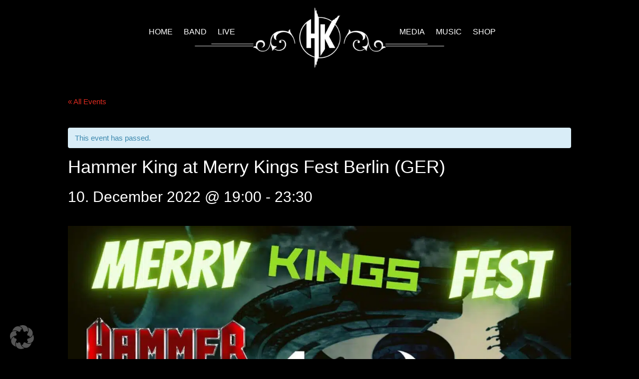

--- FILE ---
content_type: text/html; charset=UTF-8
request_url: https://hammer-king.com/event/hammer-king-berlin-ger/
body_size: 15061
content:
<!DOCTYPE html>
<html lang="en-US">
<head>
	<meta charset="UTF-8" />

<!-- This site was optimized by wpSEO (https://www.wpseo.org). -->
<title>Hammer King at Merry Kings Fest Berlin (GER) › Hammer King</title>
<meta name="description" content="*Merry Kings Fest* Wir freuen uns riesig euch zum Merry Kings Fest in die Klinke einzuladen. Freut euch auf einen PowerMetal Abend mit ..." />
<meta name="robots" content="index, follow" />
<link rel="canonical" href="https://hammer-king.com/event/hammer-king-berlin-ger/" />

<meta http-equiv="X-UA-Compatible" content="IE=edge">
	<link rel="pingback" href="https://hammer-king.com/xmlrpc.php" />

	<script type="text/javascript">
		document.documentElement.className = 'js';
	</script>
	
	<link rel='stylesheet' id='tribe-events-views-v2-bootstrap-datepicker-styles-css' href='https://hammer-king.com/wp-content/plugins/the-events-calendar/vendor/bootstrap-datepicker/css/bootstrap-datepicker.standalone.min.css?ver=6.11.2' type='text/css' media='all' />
<link rel='stylesheet' id='tec-variables-skeleton-css' href='https://hammer-king.com/wp-content/plugins/the-events-calendar/common/src/resources/css/variables-skeleton.min.css?ver=6.5.5' type='text/css' media='all' />
<link rel='stylesheet' id='tribe-common-skeleton-style-css' href='https://hammer-king.com/wp-content/plugins/the-events-calendar/common/src/resources/css/common-skeleton.min.css?ver=6.5.5' type='text/css' media='all' />
<link rel='stylesheet' id='tribe-tooltipster-css-css' href='https://hammer-king.com/wp-content/plugins/the-events-calendar/common/vendor/tooltipster/tooltipster.bundle.min.css?ver=6.5.5' type='text/css' media='all' />
<link rel='stylesheet' id='tribe-events-views-v2-skeleton-css' href='https://hammer-king.com/wp-content/plugins/the-events-calendar/src/resources/css/views-skeleton.min.css?ver=6.11.2' type='text/css' media='all' />

<script type="text/javascript">
			let jqueryParams=[],jQuery=function(r){return jqueryParams=[...jqueryParams,r],jQuery},$=function(r){return jqueryParams=[...jqueryParams,r],$};window.jQuery=jQuery,window.$=jQuery;let customHeadScripts=!1;jQuery.fn=jQuery.prototype={},$.fn=jQuery.prototype={},jQuery.noConflict=function(r){if(window.jQuery)return jQuery=window.jQuery,$=window.jQuery,customHeadScripts=!0,jQuery.noConflict},jQuery.ready=function(r){jqueryParams=[...jqueryParams,r]},$.ready=function(r){jqueryParams=[...jqueryParams,r]},jQuery.load=function(r){jqueryParams=[...jqueryParams,r]},$.load=function(r){jqueryParams=[...jqueryParams,r]},jQuery.fn.ready=function(r){jqueryParams=[...jqueryParams,r]},$.fn.ready=function(r){jqueryParams=[...jqueryParams,r]};</script>

<link rel="alternate" type="application/rss+xml" title="Hammer King &raquo; Feed" href="https://hammer-king.com/feed/" />
<link rel="alternate" type="application/rss+xml" title="Hammer King &raquo; Comments Feed" href="https://hammer-king.com/comments/feed/" />
<link rel="alternate" type="text/calendar" title="Hammer King &raquo; iCal Feed" href="https://hammer-king.com/events/?ical=1" />
<meta content="Divi v.4.27.4" name="generator"/><link rel='stylesheet' id='tribe-events-v2-single-skeleton-css' href='https://hammer-king.com/wp-content/plugins/the-events-calendar/src/resources/css/tribe-events-single-skeleton.min.css?ver=6.11.2' type='text/css' media='all' />
<link rel='stylesheet' id='wp-block-library-css' href='https://hammer-king.com/wp-includes/css/dist/block-library/style.min.css?ver=6.7.4' type='text/css' media='all' />
<style id='wp-block-library-theme-inline-css' type='text/css'>
.wp-block-audio :where(figcaption){color:#555;font-size:13px;text-align:center}.is-dark-theme .wp-block-audio :where(figcaption){color:#ffffffa6}.wp-block-audio{margin:0 0 1em}.wp-block-code{border:1px solid #ccc;border-radius:4px;font-family:Menlo,Consolas,monaco,monospace;padding:.8em 1em}.wp-block-embed :where(figcaption){color:#555;font-size:13px;text-align:center}.is-dark-theme .wp-block-embed :where(figcaption){color:#ffffffa6}.wp-block-embed{margin:0 0 1em}.blocks-gallery-caption{color:#555;font-size:13px;text-align:center}.is-dark-theme .blocks-gallery-caption{color:#ffffffa6}:root :where(.wp-block-image figcaption){color:#555;font-size:13px;text-align:center}.is-dark-theme :root :where(.wp-block-image figcaption){color:#ffffffa6}.wp-block-image{margin:0 0 1em}.wp-block-pullquote{border-bottom:4px solid;border-top:4px solid;color:currentColor;margin-bottom:1.75em}.wp-block-pullquote cite,.wp-block-pullquote footer,.wp-block-pullquote__citation{color:currentColor;font-size:.8125em;font-style:normal;text-transform:uppercase}.wp-block-quote{border-left:.25em solid;margin:0 0 1.75em;padding-left:1em}.wp-block-quote cite,.wp-block-quote footer{color:currentColor;font-size:.8125em;font-style:normal;position:relative}.wp-block-quote:where(.has-text-align-right){border-left:none;border-right:.25em solid;padding-left:0;padding-right:1em}.wp-block-quote:where(.has-text-align-center){border:none;padding-left:0}.wp-block-quote.is-large,.wp-block-quote.is-style-large,.wp-block-quote:where(.is-style-plain){border:none}.wp-block-search .wp-block-search__label{font-weight:700}.wp-block-search__button{border:1px solid #ccc;padding:.375em .625em}:where(.wp-block-group.has-background){padding:1.25em 2.375em}.wp-block-separator.has-css-opacity{opacity:.4}.wp-block-separator{border:none;border-bottom:2px solid;margin-left:auto;margin-right:auto}.wp-block-separator.has-alpha-channel-opacity{opacity:1}.wp-block-separator:not(.is-style-wide):not(.is-style-dots){width:100px}.wp-block-separator.has-background:not(.is-style-dots){border-bottom:none;height:1px}.wp-block-separator.has-background:not(.is-style-wide):not(.is-style-dots){height:2px}.wp-block-table{margin:0 0 1em}.wp-block-table td,.wp-block-table th{word-break:normal}.wp-block-table :where(figcaption){color:#555;font-size:13px;text-align:center}.is-dark-theme .wp-block-table :where(figcaption){color:#ffffffa6}.wp-block-video :where(figcaption){color:#555;font-size:13px;text-align:center}.is-dark-theme .wp-block-video :where(figcaption){color:#ffffffa6}.wp-block-video{margin:0 0 1em}:root :where(.wp-block-template-part.has-background){margin-bottom:0;margin-top:0;padding:1.25em 2.375em}
</style>
<style id='global-styles-inline-css' type='text/css'>
:root{--wp--preset--aspect-ratio--square: 1;--wp--preset--aspect-ratio--4-3: 4/3;--wp--preset--aspect-ratio--3-4: 3/4;--wp--preset--aspect-ratio--3-2: 3/2;--wp--preset--aspect-ratio--2-3: 2/3;--wp--preset--aspect-ratio--16-9: 16/9;--wp--preset--aspect-ratio--9-16: 9/16;--wp--preset--color--black: #000000;--wp--preset--color--cyan-bluish-gray: #abb8c3;--wp--preset--color--white: #ffffff;--wp--preset--color--pale-pink: #f78da7;--wp--preset--color--vivid-red: #cf2e2e;--wp--preset--color--luminous-vivid-orange: #ff6900;--wp--preset--color--luminous-vivid-amber: #fcb900;--wp--preset--color--light-green-cyan: #7bdcb5;--wp--preset--color--vivid-green-cyan: #00d084;--wp--preset--color--pale-cyan-blue: #8ed1fc;--wp--preset--color--vivid-cyan-blue: #0693e3;--wp--preset--color--vivid-purple: #9b51e0;--wp--preset--gradient--vivid-cyan-blue-to-vivid-purple: linear-gradient(135deg,rgba(6,147,227,1) 0%,rgb(155,81,224) 100%);--wp--preset--gradient--light-green-cyan-to-vivid-green-cyan: linear-gradient(135deg,rgb(122,220,180) 0%,rgb(0,208,130) 100%);--wp--preset--gradient--luminous-vivid-amber-to-luminous-vivid-orange: linear-gradient(135deg,rgba(252,185,0,1) 0%,rgba(255,105,0,1) 100%);--wp--preset--gradient--luminous-vivid-orange-to-vivid-red: linear-gradient(135deg,rgba(255,105,0,1) 0%,rgb(207,46,46) 100%);--wp--preset--gradient--very-light-gray-to-cyan-bluish-gray: linear-gradient(135deg,rgb(238,238,238) 0%,rgb(169,184,195) 100%);--wp--preset--gradient--cool-to-warm-spectrum: linear-gradient(135deg,rgb(74,234,220) 0%,rgb(151,120,209) 20%,rgb(207,42,186) 40%,rgb(238,44,130) 60%,rgb(251,105,98) 80%,rgb(254,248,76) 100%);--wp--preset--gradient--blush-light-purple: linear-gradient(135deg,rgb(255,206,236) 0%,rgb(152,150,240) 100%);--wp--preset--gradient--blush-bordeaux: linear-gradient(135deg,rgb(254,205,165) 0%,rgb(254,45,45) 50%,rgb(107,0,62) 100%);--wp--preset--gradient--luminous-dusk: linear-gradient(135deg,rgb(255,203,112) 0%,rgb(199,81,192) 50%,rgb(65,88,208) 100%);--wp--preset--gradient--pale-ocean: linear-gradient(135deg,rgb(255,245,203) 0%,rgb(182,227,212) 50%,rgb(51,167,181) 100%);--wp--preset--gradient--electric-grass: linear-gradient(135deg,rgb(202,248,128) 0%,rgb(113,206,126) 100%);--wp--preset--gradient--midnight: linear-gradient(135deg,rgb(2,3,129) 0%,rgb(40,116,252) 100%);--wp--preset--font-size--small: 13px;--wp--preset--font-size--medium: 20px;--wp--preset--font-size--large: 36px;--wp--preset--font-size--x-large: 42px;--wp--preset--spacing--20: 0.44rem;--wp--preset--spacing--30: 0.67rem;--wp--preset--spacing--40: 1rem;--wp--preset--spacing--50: 1.5rem;--wp--preset--spacing--60: 2.25rem;--wp--preset--spacing--70: 3.38rem;--wp--preset--spacing--80: 5.06rem;--wp--preset--shadow--natural: 6px 6px 9px rgba(0, 0, 0, 0.2);--wp--preset--shadow--deep: 12px 12px 50px rgba(0, 0, 0, 0.4);--wp--preset--shadow--sharp: 6px 6px 0px rgba(0, 0, 0, 0.2);--wp--preset--shadow--outlined: 6px 6px 0px -3px rgba(255, 255, 255, 1), 6px 6px rgba(0, 0, 0, 1);--wp--preset--shadow--crisp: 6px 6px 0px rgba(0, 0, 0, 1);}:root { --wp--style--global--content-size: 823px;--wp--style--global--wide-size: 1080px; }:where(body) { margin: 0; }.wp-site-blocks > .alignleft { float: left; margin-right: 2em; }.wp-site-blocks > .alignright { float: right; margin-left: 2em; }.wp-site-blocks > .aligncenter { justify-content: center; margin-left: auto; margin-right: auto; }:where(.is-layout-flex){gap: 0.5em;}:where(.is-layout-grid){gap: 0.5em;}.is-layout-flow > .alignleft{float: left;margin-inline-start: 0;margin-inline-end: 2em;}.is-layout-flow > .alignright{float: right;margin-inline-start: 2em;margin-inline-end: 0;}.is-layout-flow > .aligncenter{margin-left: auto !important;margin-right: auto !important;}.is-layout-constrained > .alignleft{float: left;margin-inline-start: 0;margin-inline-end: 2em;}.is-layout-constrained > .alignright{float: right;margin-inline-start: 2em;margin-inline-end: 0;}.is-layout-constrained > .aligncenter{margin-left: auto !important;margin-right: auto !important;}.is-layout-constrained > :where(:not(.alignleft):not(.alignright):not(.alignfull)){max-width: var(--wp--style--global--content-size);margin-left: auto !important;margin-right: auto !important;}.is-layout-constrained > .alignwide{max-width: var(--wp--style--global--wide-size);}body .is-layout-flex{display: flex;}.is-layout-flex{flex-wrap: wrap;align-items: center;}.is-layout-flex > :is(*, div){margin: 0;}body .is-layout-grid{display: grid;}.is-layout-grid > :is(*, div){margin: 0;}body{padding-top: 0px;padding-right: 0px;padding-bottom: 0px;padding-left: 0px;}:root :where(.wp-element-button, .wp-block-button__link){background-color: #32373c;border-width: 0;color: #fff;font-family: inherit;font-size: inherit;line-height: inherit;padding: calc(0.667em + 2px) calc(1.333em + 2px);text-decoration: none;}.has-black-color{color: var(--wp--preset--color--black) !important;}.has-cyan-bluish-gray-color{color: var(--wp--preset--color--cyan-bluish-gray) !important;}.has-white-color{color: var(--wp--preset--color--white) !important;}.has-pale-pink-color{color: var(--wp--preset--color--pale-pink) !important;}.has-vivid-red-color{color: var(--wp--preset--color--vivid-red) !important;}.has-luminous-vivid-orange-color{color: var(--wp--preset--color--luminous-vivid-orange) !important;}.has-luminous-vivid-amber-color{color: var(--wp--preset--color--luminous-vivid-amber) !important;}.has-light-green-cyan-color{color: var(--wp--preset--color--light-green-cyan) !important;}.has-vivid-green-cyan-color{color: var(--wp--preset--color--vivid-green-cyan) !important;}.has-pale-cyan-blue-color{color: var(--wp--preset--color--pale-cyan-blue) !important;}.has-vivid-cyan-blue-color{color: var(--wp--preset--color--vivid-cyan-blue) !important;}.has-vivid-purple-color{color: var(--wp--preset--color--vivid-purple) !important;}.has-black-background-color{background-color: var(--wp--preset--color--black) !important;}.has-cyan-bluish-gray-background-color{background-color: var(--wp--preset--color--cyan-bluish-gray) !important;}.has-white-background-color{background-color: var(--wp--preset--color--white) !important;}.has-pale-pink-background-color{background-color: var(--wp--preset--color--pale-pink) !important;}.has-vivid-red-background-color{background-color: var(--wp--preset--color--vivid-red) !important;}.has-luminous-vivid-orange-background-color{background-color: var(--wp--preset--color--luminous-vivid-orange) !important;}.has-luminous-vivid-amber-background-color{background-color: var(--wp--preset--color--luminous-vivid-amber) !important;}.has-light-green-cyan-background-color{background-color: var(--wp--preset--color--light-green-cyan) !important;}.has-vivid-green-cyan-background-color{background-color: var(--wp--preset--color--vivid-green-cyan) !important;}.has-pale-cyan-blue-background-color{background-color: var(--wp--preset--color--pale-cyan-blue) !important;}.has-vivid-cyan-blue-background-color{background-color: var(--wp--preset--color--vivid-cyan-blue) !important;}.has-vivid-purple-background-color{background-color: var(--wp--preset--color--vivid-purple) !important;}.has-black-border-color{border-color: var(--wp--preset--color--black) !important;}.has-cyan-bluish-gray-border-color{border-color: var(--wp--preset--color--cyan-bluish-gray) !important;}.has-white-border-color{border-color: var(--wp--preset--color--white) !important;}.has-pale-pink-border-color{border-color: var(--wp--preset--color--pale-pink) !important;}.has-vivid-red-border-color{border-color: var(--wp--preset--color--vivid-red) !important;}.has-luminous-vivid-orange-border-color{border-color: var(--wp--preset--color--luminous-vivid-orange) !important;}.has-luminous-vivid-amber-border-color{border-color: var(--wp--preset--color--luminous-vivid-amber) !important;}.has-light-green-cyan-border-color{border-color: var(--wp--preset--color--light-green-cyan) !important;}.has-vivid-green-cyan-border-color{border-color: var(--wp--preset--color--vivid-green-cyan) !important;}.has-pale-cyan-blue-border-color{border-color: var(--wp--preset--color--pale-cyan-blue) !important;}.has-vivid-cyan-blue-border-color{border-color: var(--wp--preset--color--vivid-cyan-blue) !important;}.has-vivid-purple-border-color{border-color: var(--wp--preset--color--vivid-purple) !important;}.has-vivid-cyan-blue-to-vivid-purple-gradient-background{background: var(--wp--preset--gradient--vivid-cyan-blue-to-vivid-purple) !important;}.has-light-green-cyan-to-vivid-green-cyan-gradient-background{background: var(--wp--preset--gradient--light-green-cyan-to-vivid-green-cyan) !important;}.has-luminous-vivid-amber-to-luminous-vivid-orange-gradient-background{background: var(--wp--preset--gradient--luminous-vivid-amber-to-luminous-vivid-orange) !important;}.has-luminous-vivid-orange-to-vivid-red-gradient-background{background: var(--wp--preset--gradient--luminous-vivid-orange-to-vivid-red) !important;}.has-very-light-gray-to-cyan-bluish-gray-gradient-background{background: var(--wp--preset--gradient--very-light-gray-to-cyan-bluish-gray) !important;}.has-cool-to-warm-spectrum-gradient-background{background: var(--wp--preset--gradient--cool-to-warm-spectrum) !important;}.has-blush-light-purple-gradient-background{background: var(--wp--preset--gradient--blush-light-purple) !important;}.has-blush-bordeaux-gradient-background{background: var(--wp--preset--gradient--blush-bordeaux) !important;}.has-luminous-dusk-gradient-background{background: var(--wp--preset--gradient--luminous-dusk) !important;}.has-pale-ocean-gradient-background{background: var(--wp--preset--gradient--pale-ocean) !important;}.has-electric-grass-gradient-background{background: var(--wp--preset--gradient--electric-grass) !important;}.has-midnight-gradient-background{background: var(--wp--preset--gradient--midnight) !important;}.has-small-font-size{font-size: var(--wp--preset--font-size--small) !important;}.has-medium-font-size{font-size: var(--wp--preset--font-size--medium) !important;}.has-large-font-size{font-size: var(--wp--preset--font-size--large) !important;}.has-x-large-font-size{font-size: var(--wp--preset--font-size--x-large) !important;}
:where(.wp-block-post-template.is-layout-flex){gap: 1.25em;}:where(.wp-block-post-template.is-layout-grid){gap: 1.25em;}
:where(.wp-block-columns.is-layout-flex){gap: 2em;}:where(.wp-block-columns.is-layout-grid){gap: 2em;}
:root :where(.wp-block-pullquote){font-size: 1.5em;line-height: 1.6;}
</style>
<style id='divi-responsive-helper-public-inline-css' type='text/css'>
.pac_drh_d_none {display: none !important;}
</style>
<link rel='stylesheet' id='et-divi-open-sans-css' href='//hammer-king.com/wp-content/uploads/omgf/et-divi-open-sans/et-divi-open-sans.css?ver=1663772728' type='text/css' media='all' />
<link rel='stylesheet' id='divi-event-calendar-module-styles-css' href='https://hammer-king.com/wp-content/plugins/divi-event-calendar-module/styles/style.min.css?ver=1.0.0' type='text/css' media='all' />
<link rel='stylesheet' id='et-builder-googlefonts-cached-css' href='//hammer-king.com/wp-content/uploads/omgf/et-builder-googlefonts-cached/et-builder-googlefonts-cached.css?ver=1663772728' type='text/css' media='all' />
<link rel='stylesheet' id='borlabs-cookie-custom-css' href='https://hammer-king.com/wp-content/cache/borlabs-cookie/1/borlabs-cookie-1-en.css?ver=3.3.7-68' type='text/css' media='all' />
<link rel='stylesheet' id='divi-style-css' href='https://hammer-king.com/wp-content/themes/Divi/style-static.min.pac-drh-2.5.4.css?ver=1738180440' type='text/css' media='all' />
<style id='divi-style-inline-css' type='text/css'>

				picture#logo {
					display: inherit;
				}
				picture#logo source, picture#logo img {
					width: auto;
					max-height: 54%;
					vertical-align: middle;
				}
				@media (min-width: 981px) {
					.et_vertical_nav #main-header picture#logo source,
					.et_vertical_nav #main-header picture#logo img {
						margin-bottom: 28px;
					}
				}
			
</style>
<script data-no-optimize="1" data-no-minify="1" data-cfasync="false" nowprocket type="text/javascript" src="https://hammer-king.com/wp-content/cache/borlabs-cookie/1/borlabs-cookie-config-en.json.js?ver=3.3.7-69" id="borlabs-cookie-config-js"></script>
<link rel="https://api.w.org/" href="https://hammer-king.com/wp-json/" /><link rel="alternate" title="JSON" type="application/json" href="https://hammer-king.com/wp-json/wp/v2/tribe_events/419" /><link rel="EditURI" type="application/rsd+xml" title="RSD" href="https://hammer-king.com/xmlrpc.php?rsd" />
<meta name="generator" content="WordPress 6.7.4" />
<link rel='shortlink' href='https://hammer-king.com/?p=419' />
<link rel="alternate" title="oEmbed (JSON)" type="application/json+oembed" href="https://hammer-king.com/wp-json/oembed/1.0/embed?url=https%3A%2F%2Fhammer-king.com%2Fevent%2Fhammer-king-berlin-ger%2F" />
<link rel="alternate" title="oEmbed (XML)" type="text/xml+oembed" href="https://hammer-king.com/wp-json/oembed/1.0/embed?url=https%3A%2F%2Fhammer-king.com%2Fevent%2Fhammer-king-berlin-ger%2F&#038;format=xml" />
<meta name="tec-api-version" content="v1"><meta name="tec-api-origin" content="https://hammer-king.com"><link rel="alternate" href="https://hammer-king.com/wp-json/tribe/events/v1/events/419" /><meta name="viewport" content="width=device-width, initial-scale=1.0, maximum-scale=1.0, user-scalable=0" />
<meta name="theme-color" content="#ffffff" />
<style type="text/css" id="custom-background-css">
body.custom-background { background-color: #000000; }
</style>
	<script type="application/ld+json">
[{"@context":"http://schema.org","@type":"Event","name":"Hammer King at Merry Kings Fest Berlin (GER)","description":"&lt;p&gt;*Merry Kings Fest* Wir freuen uns riesig euch zum Merry Kings Fest in die Klinke einzuladen. Freut euch auf einen PowerMetal Abend mit Hammer King AstroKing und Death Plan Hammer [&hellip;]&lt;/p&gt;\\n","image":"https://hammer-king.com/wp-content/uploads/2022/07/image0.jpeg","url":"https://hammer-king.com/event/hammer-king-berlin-ger/","eventAttendanceMode":"https://schema.org/OfflineEventAttendanceMode","eventStatus":"https://schema.org/EventScheduled","startDate":"2022-12-10T19:00:00+01:00","endDate":"2022-12-10T23:30:00+01:00","location":{"@type":"Place","name":"Jugendkulturzentrum die Klinke","description":"","url":"","address":{"@type":"PostalAddress","streetAddress":"Bruno-Baum-Stra\u00dfe 56","addressLocality":"Berlin","addressCountry":"Germany"},"telephone":"","sameAs":""},"performer":"Organization"}]
</script><link rel="icon" href="https://hammer-king.com/wp-content/uploads/2025/01/cropped-HK-INITIAL_black_favicon-32x32.png" sizes="32x32" />
<link rel="icon" href="https://hammer-king.com/wp-content/uploads/2025/01/cropped-HK-INITIAL_black_favicon-192x192.png" sizes="192x192" />
<link rel="apple-touch-icon" href="https://hammer-king.com/wp-content/uploads/2025/01/cropped-HK-INITIAL_black_favicon-180x180.png" />
<meta name="msapplication-TileImage" content="https://hammer-king.com/wp-content/uploads/2025/01/cropped-HK-INITIAL_black_favicon-270x270.png" />
<link rel="stylesheet" id="et-divi-customizer-global-cached-inline-styles" href="https://hammer-king.com/wp-content/et-cache/global/et-divi-customizer-global.min.css?ver=1762791537" /><style id="et-critical-inline-css"></style>
<link rel="preload" as="style" id="et-core-unified-cpt-tb-667-tb-31-deferred-419-cached-inline-styles" href="https://hammer-king.com/wp-content/et-cache/419/et-core-unified-cpt-tb-667-tb-31-deferred-419.min.css?ver=1762802081" onload="this.onload=null;this.rel='stylesheet';" /><meta name="generator" content="WP Rocket 3.18.3" data-wpr-features="wpr_desktop" /></head>
<body class="tribe_events-template-default single single-tribe_events postid-419 custom-background et-tb-has-template et-tb-has-header et-tb-has-footer tribe-events-page-template tribe-no-js tribe-filter-live et_pb_button_helper_class et_cover_background et_pb_gutter et_pb_gutters3 et_right_sidebar et_divi_theme et-db events-single tribe-events-style-skeleton">
	<div data-rocket-location-hash="775329b08c0e284f257a34d6fe14bc45" id="page-container">
<div data-rocket-location-hash="551e81ab591dddf54ca9a5b9d4e36f2d" id="et-boc" class="et-boc">
			
		<header data-rocket-location-hash="e6ba0062023f23c616be51f0c64c6c37" class="et-l et-l--header">
			<div class="et_builder_inner_content et_pb_gutters3">
		<div class="et_pb_section et_pb_section_0_tb_header et_pb_sticky_module et_pb_with_background et_section_regular et_pb_section--with-menu" >
				
				
				
				
				
				
				<div class="et_pb_row et_pb_row_0_tb_header et_pb_gutters1 et_pb_row--with-menu">
				<div class="et_pb_column et_pb_column_1_2 et_pb_column_0_tb_header  et_pb_css_mix_blend_mode_passthrough et_pb_column--with-menu">
				
				
				
				
				<div class="et_pb_module et_pb_menu et_pb_menu_0_tb_header et_pb_bg_layout_light  et_pb_text_align_left et_dropdown_animation_fade et_pb_menu--without-logo et_pb_menu--style-centered">
					
					
					
					
					<div class="et_pb_menu_inner_container clearfix">
						
						<div class="et_pb_menu__wrap">
							<div class="et_pb_menu__menu">
								<nav class="et-menu-nav"><ul id="menu-main-l" class="et-menu nav"><li id="menu-item-689" class="et_pb_menu_page_id-home menu-item menu-item-type-post_type menu-item-object-page menu-item-home menu-item-689"><a href="https://hammer-king.com/">Home</a></li>
<li id="menu-item-690" class="et_pb_menu_page_id-679 menu-item menu-item-type-post_type menu-item-object-page menu-item-690"><a href="https://hammer-king.com/band/">Band</a></li>
<li id="menu-item-691" class="et_pb_menu_page_id-264 menu-item menu-item-type-post_type menu-item-object-page menu-item-691"><a href="https://hammer-king.com/live-shows/">Live</a></li>
</ul></nav>
							</div>
							
							
							<div class="et_mobile_nav_menu">
				<div class="mobile_nav closed">
					<span class="mobile_menu_bar"></span>
				</div>
			</div>
						</div>
						
					</div>
				</div>
			</div><div class="et_pb_column et_pb_column_1_2 et_pb_column_1_tb_header  et_pb_css_mix_blend_mode_passthrough et-last-child et_pb_column--with-menu">
				
				
				
				
				<div class="et_pb_module et_pb_menu et_pb_menu_1_tb_header et_pb_bg_layout_light  et_pb_text_align_left et_dropdown_animation_fade et_pb_menu--without-logo et_pb_menu--style-centered">
					
					
					
					
					<div class="et_pb_menu_inner_container clearfix">
						
						<div class="et_pb_menu__wrap">
							<div class="et_pb_menu__menu">
								<nav class="et-menu-nav"><ul id="menu-main-r" class="et-menu nav"><li id="menu-item-692" class="et_pb_menu_page_id-686 menu-item menu-item-type-post_type menu-item-object-page menu-item-692"><a href="https://hammer-king.com/media/">Media</a></li>
<li id="menu-item-693" class="et_pb_menu_page_id-683 menu-item menu-item-type-post_type menu-item-object-page menu-item-693"><a href="https://hammer-king.com/music/">Music</a></li>
<li id="menu-item-694" class="et_pb_menu_page_id-694 menu-item menu-item-type-custom menu-item-object-custom menu-item-694"><a href="https://shop.hammer-king.com">Shop</a></li>
</ul></nav>
							</div>
							
							
							<div class="et_mobile_nav_menu">
				<div class="mobile_nav closed">
					<span class="mobile_menu_bar"></span>
				</div>
			</div>
						</div>
						
					</div>
				</div>
			</div>
				
				
				
				
			</div><div class="et_pb_row et_pb_row_1_tb_header et_pb_gutters1">
				<div class="et_pb_column et_pb_column_4_4 et_pb_column_2_tb_header  et_pb_css_mix_blend_mode_passthrough et-last-child">
				
				
				
				
				<div class="et_pb_module et_pb_image et_pb_image_0_tb_header">
				
				
				
				
				<span class="et_pb_image_wrap "><picture fetchpriority="high" decoding="async" title="HK mit ornament trenner weiß" class="wp-image-654">
<source type="image/webp" srcset="https://hammer-king.com/wp-content/uploads/2024/12/HK-mit-ornament-trenner-weis.png.webp 2880w, https://hammer-king.com/wp-content/uploads/2024/12/HK-mit-ornament-trenner-weis-1280x310.png.webp 1280w, https://hammer-king.com/wp-content/uploads/2024/12/HK-mit-ornament-trenner-weis-980x237.png.webp 980w, https://hammer-king.com/wp-content/uploads/2024/12/HK-mit-ornament-trenner-weis-480x116.png.webp 480w" sizes="(min-width: 0px) and (max-width: 480px) 480px, (min-width: 481px) and (max-width: 980px) 980px, (min-width: 981px) and (max-width: 1280px) 1280px, (min-width: 1281px) 2880px, 100vw"/>
<img fetchpriority="high" decoding="async" width="2880" height="698" src="https://hammer-king.com/wp-content/uploads/2024/12/HK-mit-ornament-trenner-weis.png" alt="" srcset="https://hammer-king.com/wp-content/uploads/2024/12/HK-mit-ornament-trenner-weis.png 2880w, https://hammer-king.com/wp-content/uploads/2024/12/HK-mit-ornament-trenner-weis-1280x310.png 1280w, https://hammer-king.com/wp-content/uploads/2024/12/HK-mit-ornament-trenner-weis-980x237.png 980w, https://hammer-king.com/wp-content/uploads/2024/12/HK-mit-ornament-trenner-weis-480x116.png 480w" sizes="(min-width: 0px) and (max-width: 480px) 480px, (min-width: 481px) and (max-width: 980px) 980px, (min-width: 981px) and (max-width: 1280px) 1280px, (min-width: 1281px) 2880px, 100vw"/>
</picture>
</span>
			</div>
			</div>
				
				
				
				
			</div>
				
				
			</div><div class="et_pb_section et_pb_section_1_tb_header et_pb_with_background et_section_regular et_pb_section--with-menu" >
				
				
				
				
				
				
				<div class="et_pb_row et_pb_row_2_tb_header et_pb_gutters1 et_pb_row--with-menu">
				<div class="et_pb_column et_pb_column_4_4 et_pb_column_3_tb_header  et_pb_css_mix_blend_mode_passthrough et-last-child et_pb_column--with-menu">
				
				
				
				
				<div class="et_pb_module et_pb_menu et_pb_menu_2_tb_header et_pb_bg_layout_light  et_pb_text_align_left et_dropdown_animation_fade et_pb_menu--with-logo et_pb_menu--style-centered">
					
					
					
					
					<div class="et_pb_menu_inner_container clearfix">
						<div class="et_pb_menu__logo-wrap">
			  <div class="et_pb_menu__logo">
				<picture decoding="async" class="wp-image-654">
<source type="image/webp" srcset="https://hammer-king.com/wp-content/uploads/2024/12/HK-mit-ornament-trenner-weis.png.webp 2880w, https://hammer-king.com/wp-content/uploads/2024/12/HK-mit-ornament-trenner-weis-1280x310.png.webp 1280w, https://hammer-king.com/wp-content/uploads/2024/12/HK-mit-ornament-trenner-weis-980x237.png.webp 980w, https://hammer-king.com/wp-content/uploads/2024/12/HK-mit-ornament-trenner-weis-480x116.png.webp 480w" sizes="(min-width: 0px) and (max-width: 480px) 480px, (min-width: 481px) and (max-width: 980px) 980px, (min-width: 981px) and (max-width: 1280px) 1280px, (min-width: 1281px) 2880px, 100vw"/>
<img decoding="async" width="2880" height="698" src="https://hammer-king.com/wp-content/uploads/2024/12/HK-mit-ornament-trenner-weis.png" alt="" srcset="https://hammer-king.com/wp-content/uploads/2024/12/HK-mit-ornament-trenner-weis.png 2880w, https://hammer-king.com/wp-content/uploads/2024/12/HK-mit-ornament-trenner-weis-1280x310.png 1280w, https://hammer-king.com/wp-content/uploads/2024/12/HK-mit-ornament-trenner-weis-980x237.png 980w, https://hammer-king.com/wp-content/uploads/2024/12/HK-mit-ornament-trenner-weis-480x116.png 480w" sizes="(min-width: 0px) and (max-width: 480px) 480px, (min-width: 481px) and (max-width: 980px) 980px, (min-width: 981px) and (max-width: 1280px) 1280px, (min-width: 1281px) 2880px, 100vw"/>
</picture>

			  </div>
			</div>
						<div class="et_pb_menu__wrap">
							<div class="et_pb_menu__menu">
								<nav class="et-menu-nav"><ul id="menu-main-mobile" class="et-menu nav"><li class="et_pb_menu_page_id-home menu-item menu-item-type-post_type menu-item-object-page menu-item-home menu-item-40"><a href="https://hammer-king.com/">Home</a></li>
<li class="et_pb_menu_page_id-679 menu-item menu-item-type-post_type menu-item-object-page menu-item-890"><a href="https://hammer-king.com/band/">Band</a></li>
<li class="et_pb_menu_page_id-264 menu-item menu-item-type-post_type menu-item-object-page menu-item-891"><a href="https://hammer-king.com/live-shows/">Live</a></li>
<li class="et_pb_menu_page_id-686 menu-item menu-item-type-post_type menu-item-object-page menu-item-892"><a href="https://hammer-king.com/media/">Media</a></li>
<li class="et_pb_menu_page_id-683 menu-item menu-item-type-post_type menu-item-object-page menu-item-893"><a href="https://hammer-king.com/music/">Music</a></li>
<li class="et_pb_menu_page_id-894 menu-item menu-item-type-custom menu-item-object-custom menu-item-894"><a href="https://shop.hammer-king.com">Shop</a></li>
</ul></nav>
							</div>
							
							
							<div class="et_mobile_nav_menu">
				<div class="mobile_nav closed">
					<span class="mobile_menu_bar"></span>
				</div>
			</div>
						</div>
						
					</div>
				</div>
			</div>
				
				
				
				
			</div>
				
				
			</div>		</div>
	</header>
	<div data-rocket-location-hash="16bdc482463a7a38ce25ac0d2ace1efb" id="et-main-area">
	<section id="tribe-events-pg-template" class="tribe-events-pg-template"><div class="tribe-events-before-html"></div><span class="tribe-events-ajax-loading"><img class="tribe-events-spinner-medium" src="https://hammer-king.com/wp-content/plugins/the-events-calendar/src/resources/images/tribe-loading.gif" alt="Loading Events" /></span>
<div id="tribe-events-content" class="tribe-events-single">

	<p class="tribe-events-back">
		<a href="https://hammer-king.com/events/"> &laquo; All Events</a>
	</p>

	<!-- Notices -->
	<div class="tribe-events-notices"><ul><li>This event has passed.</li></ul></div>
	<h1 class="tribe-events-single-event-title">Hammer King at Merry Kings Fest Berlin (GER)</h1>
	<div class="tribe-events-schedule tribe-clearfix">
		<h2><span class="tribe-event-date-start">10. December 2022 @ 19:00</span> - <span class="tribe-event-time">23:30</span></h2>			</div>

	<!-- Event header -->
	<div id="tribe-events-header"  data-title="Hammer King at Merry Kings Fest Berlin (GER) | Hammer King" data-viewtitle="Hammer King at Merry Kings Fest Berlin (GER)">
		<!-- Navigation -->
		<nav class="tribe-events-nav-pagination" aria-label="Event Navigation">
			<ul class="tribe-events-sub-nav">
				<li class="tribe-events-nav-previous"><a href="https://hammer-king.com/event/t-b-a-4/"><span>&laquo;</span> Hammer King at Laser Days 2022: Hamburg (GER)</a></li>
				<li class="tribe-events-nav-next"><a href="https://hammer-king.com/event/hammer-king-live-im-lemmys/">Hammer King live im Lemmy`s &#8211; Bad Friedrichshall (GER) &#8211; Neuer Termin! <span>&raquo;</span></a></li>
			</ul>
			<!-- .tribe-events-sub-nav -->
		</nav>
	</div>
	<!-- #tribe-events-header -->

			<div id="post-419" class="post-419 tribe_events type-tribe_events status-publish has-post-thumbnail hentry">
			<!-- Event featured image, but exclude link -->
			<div class="tribe-events-event-image"><picture class="attachment-full size-full wp-post-image" decoding="async">
<source type="image/webp" srcset="https://hammer-king.com/wp-content/uploads/2022/07/image0.jpeg.webp 1440w, https://hammer-king.com/wp-content/uploads/2022/07/image0-1280x721.jpeg.webp 1280w, https://hammer-king.com/wp-content/uploads/2022/07/image0-980x552.jpeg.webp 980w, https://hammer-king.com/wp-content/uploads/2022/07/image0-480x270.jpeg.webp 480w" sizes="(min-width: 0px) and (max-width: 480px) 480px, (min-width: 481px) and (max-width: 980px) 980px, (min-width: 981px) and (max-width: 1280px) 1280px, (min-width: 1281px) 1440px, 100vw"/>
<img width="1440" height="811" src="https://hammer-king.com/wp-content/uploads/2022/07/image0.jpeg" alt="" decoding="async" srcset="https://hammer-king.com/wp-content/uploads/2022/07/image0.jpeg 1440w, https://hammer-king.com/wp-content/uploads/2022/07/image0-1280x721.jpeg 1280w, https://hammer-king.com/wp-content/uploads/2022/07/image0-980x552.jpeg 980w, https://hammer-king.com/wp-content/uploads/2022/07/image0-480x270.jpeg 480w" sizes="(min-width: 0px) and (max-width: 480px) 480px, (min-width: 481px) and (max-width: 980px) 980px, (min-width: 981px) and (max-width: 1280px) 1280px, (min-width: 1281px) 1440px, 100vw"/>
</picture>
</div>
			<!-- Event content -->
						<div class="tribe-events-single-event-description tribe-events-content">
				<div class="x11i5rnm xat24cr x1mh8g0r x1vvkbs xdj266r">*Merry Kings Fest*</div>
<div class="x11i5rnm xat24cr x1mh8g0r x1vvkbs xtlvy1s">Wir freuen uns riesig euch zum Merry Kings Fest in die Klinke einzuladen.</div>
<div class="x11i5rnm xat24cr x1mh8g0r x1vvkbs xtlvy1s">Freut euch auf einen PowerMetal Abend mit</div>
<div class="x11i5rnm xat24cr x1mh8g0r x1vvkbs xtlvy1s"><strong>Hammer King</strong><br />
AstroKing<br />
und Death Plan</div>
<div></div>
<div class="x11i5rnm xat24cr x1mh8g0r x1vvkbs xtlvy1s">Hammer King:<br />
<a class="x1i10hfl xjbqb8w x6umtig x1b1mbwd xaqea5y xav7gou x9f619 x1ypdohk xt0psk2 xe8uvvx xdj266r x11i5rnm xat24cr x1mh8g0r xexx8yu x4uap5 x18d9i69 xkhd6sd x16tdsg8 x1hl2dhg xggy1nq x1a2a7pz xt0b8zv x1fey0fg" tabindex="0" role="link" href="https://hammer-king.com/?fbclid=IwAR3Suh66aC76qVufrdJvN808qOubLlhkTHi_QtQlYuxT2DpYJmzqKf_lZhY" target="_blank" rel="nofollow noopener">https://hammer-king.com/</a></div>
<div class="x11i5rnm xat24cr x1mh8g0r x1vvkbs xtlvy1s">AstroKing:<br />
<a class="x1i10hfl xjbqb8w x6umtig x1b1mbwd xaqea5y xav7gou x9f619 x1ypdohk xt0psk2 xe8uvvx xdj266r x11i5rnm xat24cr x1mh8g0r xexx8yu x4uap5 x18d9i69 xkhd6sd x16tdsg8 x1hl2dhg xggy1nq x1a2a7pz xt0b8zv x1fey0fg" tabindex="0" role="link" href="https://www.astroking.space/?fbclid=IwAR1Z77eE0e8aBe3z5WqUOOjQJfW-XeBzXkxal7wycXnRc7QanUaYpTrnh8E" target="_blank" rel="nofollow noopener">https://www.astroking.space/</a></div>
<div class="x11i5rnm xat24cr x1mh8g0r x1vvkbs xtlvy1s">Death Plan:<br />
<a class="x1i10hfl xjbqb8w x6umtig x1b1mbwd xaqea5y xav7gou x9f619 x1ypdohk xt0psk2 xe8uvvx xdj266r x11i5rnm xat24cr x1mh8g0r xexx8yu x4uap5 x18d9i69 xkhd6sd x16tdsg8 x1hl2dhg xggy1nq x1a2a7pz xt0b8zv xzsf02u x1s688f" tabindex="0" role="link" href="https://www.facebook.com/DeathPlanBand?__cft__[0]=AZWGdRFXESP6ud4znEaV9_Dc8vGC5DDzbuDcrWGsHPb7oYXClGDPnLl6EGBdSjQ82WXjj-4hjNR0XNgsgb6_Np4WbL-yGvEEkCwNmM0WYnuJbFtj-5PR6kCH98YsRuxNxl8&amp;__tn__=q">https://www.facebook.com/DeathPlanBand</a></div>
<div class="x11i5rnm xat24cr x1mh8g0r x1vvkbs xtlvy1s"></div>
<div class="x11i5rnm xat24cr x1mh8g0r x1vvkbs xtlvy1s">Einlass: 19.00 Uhr<br />
Beginn: 19.30 Uhr</div>
<div class="x11i5rnm xat24cr x1mh8g0r x1vvkbs xtlvy1s">Tickets gibt&#8217;s über AstroKing und Death Plan.<br />
Einfach über die bekannten Kanäle anschreiben.<br />
VVK: 15 Euro</p>
<div class="xu06os2 x1ok221b"><span class="x193iq5w xeuugli x13faqbe x1vvkbs x1xmvt09 x1lliihq x1s928wv xhkezso x1gmr53x x1cpjm7i x1fgarty x1943h6x xudqn12 x3x7a5m x6prxxf xvq8zen xo1l8bm xzsf02u x1yc453h" dir="auto">Tickets</span></div>
<div class="xu06os2 x1ok221b"><a href="http://www.astroking.space/shop/merrykingsfest"><span class="x193iq5w xeuugli x13faqbe x1vvkbs x1xmvt09 x1lliihq x1s928wv xhkezso x1gmr53x x1cpjm7i x1fgarty x1943h6x x4zkp8e x676frb x1nxh6w3 x1sibtaa xo1l8bm xi81zsa x1yc453h" dir="auto">www.astroking.space/shop/merrykingsfest</span></a></div>
</div>			</div>
			<!-- .tribe-events-single-event-description -->
			<div class="tribe-events tribe-common">
	<div class="tribe-events-c-subscribe-dropdown__container">
		<div class="tribe-events-c-subscribe-dropdown">
			<div class="tribe-common-c-btn-border tribe-events-c-subscribe-dropdown__button">
				<svg  class="tribe-common-c-svgicon tribe-common-c-svgicon--cal-export tribe-events-c-subscribe-dropdown__export-icon"  viewBox="0 0 23 17" xmlns="http://www.w3.org/2000/svg">
  <path fill-rule="evenodd" clip-rule="evenodd" d="M.128.896V16.13c0 .211.145.383.323.383h15.354c.179 0 .323-.172.323-.383V.896c0-.212-.144-.383-.323-.383H.451C.273.513.128.684.128.896Zm16 6.742h-.901V4.679H1.009v10.729h14.218v-3.336h.901V7.638ZM1.01 1.614h14.218v2.058H1.009V1.614Z" />
  <path d="M20.5 9.846H8.312M18.524 6.953l2.89 2.909-2.855 2.855" stroke-width="1.2" stroke-linecap="round" stroke-linejoin="round"/>
</svg>
				<button
					class="tribe-events-c-subscribe-dropdown__button-text"
					aria-expanded="false"
					aria-controls="tribe-events-subscribe-dropdown-content"
					aria-label=""
				>
					Add to calendar				</button>
				<svg  class="tribe-common-c-svgicon tribe-common-c-svgicon--caret-down tribe-events-c-subscribe-dropdown__button-icon"  viewBox="0 0 10 7" xmlns="http://www.w3.org/2000/svg" aria-hidden="true"><path fill-rule="evenodd" clip-rule="evenodd" d="M1.008.609L5 4.6 8.992.61l.958.958L5 6.517.05 1.566l.958-.958z" class="tribe-common-c-svgicon__svg-fill"/></svg>
			</div>
			<div id="tribe-events-subscribe-dropdown-content" class="tribe-events-c-subscribe-dropdown__content">
				<ul class="tribe-events-c-subscribe-dropdown__list">
											
<li class="tribe-events-c-subscribe-dropdown__list-item">
	<a
		href="https://www.google.com/calendar/event?action=TEMPLATE&#038;dates=20221210T190000/20221210T233000&#038;text=Hammer%20King%20at%20Merry%20Kings%20Fest%20Berlin%20%28GER%29&#038;details=%3Cdiv+class%3D%22x11i5rnm+xat24cr+x1mh8g0r+x1vvkbs+xdj266r%22%3E%2AMerry+Kings+Fest%2A%3C%2Fdiv%3E%3Cdiv+class%3D%22x11i5rnm+xat24cr+x1mh8g0r+x1vvkbs+xtlvy1s%22%3EWir+freuen+uns+riesig+euch+zum+Merry+Kings+Fest+in+die+Klinke+einzuladen.%3C%2Fdiv%3E%3Cdiv+class%3D%22x11i5rnm+xat24cr+x1mh8g0r+x1vvkbs+xtlvy1s%22%3EFreut+euch+auf+einen+PowerMetal+Abend+mit%3C%2Fdiv%3E%3Cdiv+class%3D%22x11i5rnm+xat24cr+x1mh8g0r+x1vvkbs+xtlvy1s%22%3E%3Cstrong%3EHammer+King%3C%2Fstrong%3EAstroKingund+Death+Plan%3C%2Fdiv%3E%3Cdiv%3E%3C%2Fdiv%3E%3Cdiv+class%3D%22x11i5rnm+xat24cr+x1mh8g0r+x1vvkbs+xtlvy1s%22%3EHammer+King%3A%3Ca+class%3D%[base64]%22+tabindex%3D%220%22+role%3D%22link%22+href%3D%22https%3A%2F%2Fhammer-king.com%2F%3Ffbclid%3DIwAR3Suh66aC76qVufrdJvN808qOubLlhkTHi_QtQlYuxT2DpYJmzqKf_lZhY%22+target%3D%22_blank%22+rel%3D%22nofollow+noopener%22%3Ehttps%3A%2F%2Fhammer-king.com%2F%3C%2Fa%3E%3C%2Fdiv%3E%3Cdiv+class%3D%22x11i5rnm+xat24cr+x1mh8g0r+x1vvkbs+xtlvy1s%22%3EAstroKi%3C%2Fdiv%3E+%28View+Full+event+Description+Here%3A+https%3A%2F%2Fhammer-king.com%2Fevent%2Fhammer-king-berlin-ger%2F%29&#038;location=Jugendkulturzentrum%20die%20Klinke,%20Bruno-Baum-Straße%2056,%20Berlin,%20Germany&#038;trp=false&#038;ctz=Europe/Berlin&#038;sprop=website:https://hammer-king.com"
		class="tribe-events-c-subscribe-dropdown__list-item-link"
		target="_blank"
		rel="noopener noreferrer nofollow noindex"
	>
		Google Calendar	</a>
</li>
											
<li class="tribe-events-c-subscribe-dropdown__list-item">
	<a
		href="webcal://hammer-king.com/event/hammer-king-berlin-ger/?ical=1"
		class="tribe-events-c-subscribe-dropdown__list-item-link"
		target="_blank"
		rel="noopener noreferrer nofollow noindex"
	>
		iCalendar	</a>
</li>
											
<li class="tribe-events-c-subscribe-dropdown__list-item">
	<a
		href="https://outlook.office.com/owa/?path=/calendar/action/compose&#038;rrv=addevent&#038;startdt=2022-12-10T19%3A00%3A00%2B01%3A00&#038;enddt=2022-12-10T23%3A30%3A00%2B01%3A00&#038;location=Jugendkulturzentrum%20die%20Klinke,%20Bruno-Baum-Straße%2056,%20Berlin,%20Germany&#038;subject=Hammer%20King%20at%20Merry%20Kings%20Fest%20Berlin%20%28GER%29&#038;body=%2AMerry%20Kings%20Fest%2AWir%20freuen%20uns%20riesig%20euch%20zum%20Merry%20Kings%20Fest%20in%20die%20Klinke%20einzuladen.Freut%20euch%20auf%20einen%20PowerMetal%20Abend%20mitHammer%20KingAstroKingund%20Death%20PlanHammer%20King%3Ahttps%3A%2F%2Fhammer-king.com%2FAstroKing%3Ahttps%3A%2F%2Fwww.astroking.space%2FDeath%20Plan%3Ahttps%3A%2F%2Fwww.facebook.com%2FDeathPlanBandEinlass%3A%2019.00%20UhrBeginn%3A%2019.30%20UhrTickets%20gibt%27s%20%C3%BCber%20AstroKing%20und%20Death%20Plan.Einfach%20%C3%BCber%20die%20bekannten%20Kan%C3%A4le%20anschreiben.VVK%3A%2015%20EuroTicketswww.astroking.space%2Fshop%2Fmerrykingsfest"
		class="tribe-events-c-subscribe-dropdown__list-item-link"
		target="_blank"
		rel="noopener noreferrer nofollow noindex"
	>
		Outlook 365	</a>
</li>
											
<li class="tribe-events-c-subscribe-dropdown__list-item">
	<a
		href="https://outlook.live.com/owa/?path=/calendar/action/compose&#038;rrv=addevent&#038;startdt=2022-12-10T19%3A00%3A00%2B01%3A00&#038;enddt=2022-12-10T23%3A30%3A00%2B01%3A00&#038;location=Jugendkulturzentrum%20die%20Klinke,%20Bruno-Baum-Straße%2056,%20Berlin,%20Germany&#038;subject=Hammer%20King%20at%20Merry%20Kings%20Fest%20Berlin%20%28GER%29&#038;body=%2AMerry%20Kings%20Fest%2AWir%20freuen%20uns%20riesig%20euch%20zum%20Merry%20Kings%20Fest%20in%20die%20Klinke%20einzuladen.Freut%20euch%20auf%20einen%20PowerMetal%20Abend%20mitHammer%20KingAstroKingund%20Death%20PlanHammer%20King%3Ahttps%3A%2F%2Fhammer-king.com%2FAstroKing%3Ahttps%3A%2F%2Fwww.astroking.space%2FDeath%20Plan%3Ahttps%3A%2F%2Fwww.facebook.com%2FDeathPlanBandEinlass%3A%2019.00%20UhrBeginn%3A%2019.30%20UhrTickets%20gibt%27s%20%C3%BCber%20AstroKing%20und%20Death%20Plan.Einfach%20%C3%BCber%20die%20bekannten%20Kan%C3%A4le%20anschreiben.VVK%3A%2015%20EuroTicketswww.astroking.space%2Fshop%2Fmerrykingsfest"
		class="tribe-events-c-subscribe-dropdown__list-item-link"
		target="_blank"
		rel="noopener noreferrer nofollow noindex"
	>
		Outlook Live	</a>
</li>
									</ul>
			</div>
		</div>
	</div>
</div>

			<!-- Event meta -->
						
	<div class="tribe-events-single-section tribe-events-event-meta primary tribe-clearfix">


<div class="tribe-events-meta-group tribe-events-meta-group-details">
	<h2 class="tribe-events-single-section-title"> Details </h2>
	<dl>

		
			<dt class="tribe-events-start-date-label"> Date: </dt>
			<dd>
				<abbr class="tribe-events-abbr tribe-events-start-date published dtstart" title="2022-12-10"> 10. December 2022 </abbr>
			</dd>

			<dt class="tribe-events-start-time-label"> Time: </dt>
			<dd>
				<div class="tribe-events-abbr tribe-events-start-time published dtstart" title="2022-12-10">
					19:00 - 23:30									</div>
			</dd>

		
		
		
		
		
		
			</dl>
</div>

<div class="tribe-events-meta-group tribe-events-meta-group-venue">
	<h2 class="tribe-events-single-section-title"> Venue </h2>
	<dl>
				<dt
			class="tribe-common-a11y-visual-hide"
			aria-label="Venue name: This represents the name of the event venue."
		>
					</dt>
		<dd class="tribe-venue"> Jugendkulturzentrum die Klinke </dd>

					<dt
				class="tribe-common-a11y-visual-hide"
				aria-label="Venue address: This represents the address of the event venue."
			>
							</dt>
			<dd class="tribe-venue-location">
				<address class="tribe-events-address">
					<span class="tribe-address">

<span class="tribe-street-address">Bruno-Baum-Straße 56</span>
	
		<br>
		<span class="tribe-locality">Berlin</span><span class="tribe-delimiter">,</span>



	<span class="tribe-country-name">Germany</span>

</span>

											<a class="tribe-events-gmap" href="https://maps.google.com/maps?f=q&#038;source=s_q&#038;hl=en&#038;geocode=&#038;q=Bruno-Baum-Stra%C3%9Fe+56+Berlin+Germany" title="Click to view a Google Map" target="_blank" rel="noreferrer noopener">+ Google Map</a>									</address>
			</dd>
		
		
		
			</dl>
</div>
<div class="tribe-events-meta-group tribe-events-meta-group-gmap">
<div class="tribe-events-venue-map">
	
 <div class="brlbs-cmpnt-container brlbs-cmpnt-content-blocker" data-borlabs-cookie-content-blocker-id="default" data-borlabs-cookie-content="[base64]" ><div class="brlbs-cmpnt-cb-preset-a"> <p class="brlbs-cmpnt-cb-description">Sie sehen gerade einen Platzhalterinhalt von <strong>Standard</strong>. Um auf den eigentlichen Inhalt zuzugreifen, klicken Sie auf den Button unten. Bitte beachten Sie, dass dabei Daten an Drittanbieter weitergegeben werden.</p> <div class="brlbs-cmpnt-cb-buttons"> <a class="brlbs-cmpnt-cb-btn" href="#" data-borlabs-cookie-unblock role="button">Inhalt entsperren</a> <a class="brlbs-cmpnt-cb-btn" href="#" data-borlabs-cookie-accept-service role="button" style="display: none">Erforderlichen Service akzeptieren und Inhalte entsperren</a> </div> <a class="brlbs-cmpnt-cb-provider-toggle" href="#" data-borlabs-cookie-show-provider-information role="button">Weitere Informationen</a> </div></div>
</div>
</div>
	</div>


					</div> <!-- #post-x -->
			
	<!-- Event footer -->
	<div id="tribe-events-footer">
		<!-- Navigation -->
		<nav class="tribe-events-nav-pagination" aria-label="Event Navigation">
			<ul class="tribe-events-sub-nav">
				<li class="tribe-events-nav-previous"><a href="https://hammer-king.com/event/t-b-a-4/"><span>&laquo;</span> Hammer King at Laser Days 2022: Hamburg (GER)</a></li>
				<li class="tribe-events-nav-next"><a href="https://hammer-king.com/event/hammer-king-live-im-lemmys/">Hammer King live im Lemmy`s &#8211; Bad Friedrichshall (GER) &#8211; Neuer Termin! <span>&raquo;</span></a></li>
			</ul>
			<!-- .tribe-events-sub-nav -->
		</nav>
	</div>
	<!-- #tribe-events-footer -->

</div><!-- #tribe-events-content -->
<div class="tribe-events-after-html"></div>
<!--
This calendar is powered by The Events Calendar.
http://evnt.is/18wn
-->
</section>	<footer class="et-l et-l--footer">
			<div class="et_builder_inner_content et_pb_gutters3"><div class="et_pb_section et_pb_section_0_tb_footer et_pb_with_background et_section_regular" >
				
				
				
				
				
				
				<div class="et_pb_row et_pb_row_0_tb_footer">
				<div class="et_pb_column et_pb_column_4_4 et_pb_column_0_tb_footer  et_pb_css_mix_blend_mode_passthrough et-last-child">
				
				
				
				
				<div class="et_pb_module et_pb_text et_pb_text_0_tb_footer  et_pb_text_align_left et_pb_bg_layout_light">
				
				
				
				
				<div class="et_pb_text_inner"><p style="text-align: center;">LISTEN ON</p></div>
			</div>
			</div>
				
				
				
				
			</div><div class="et_pb_row et_pb_row_1_tb_footer">
				<div class="et_pb_column et_pb_column_1_3 et_pb_column_1_tb_footer  et_pb_css_mix_blend_mode_passthrough">
				
				
				
				
				<div class="et_pb_module et_pb_icon et_pb_icon_0_tb_footer">
				<a href="https://open.spotify.com/intl-de/artist/2tcBSFExl1h7oADhE85NXT?si=rIlWLfKLSwOZhiEMYS5RVw" target="_blank" title="image0"><span class="et_pb_icon_wrap "><span class="et-pb-icon"></span></span></a>
			</div>
			</div><div class="et_pb_column et_pb_column_1_3 et_pb_column_2_tb_footer  et_pb_css_mix_blend_mode_passthrough">
				
				
				
				
				<div class="et_pb_module et_pb_icon et_pb_icon_1_tb_footer">
				<a href="https://music.apple.com/us/artist/hammer-king/925177434" target="_blank" title="image0"><span class="et_pb_icon_wrap "><span class="et-pb-icon"></span></span></a>
			</div>
			</div><div class="et_pb_column et_pb_column_1_3 et_pb_column_3_tb_footer  et_pb_css_mix_blend_mode_passthrough et-last-child">
				
				
				
				
				<div class="et_pb_module et_pb_icon et_pb_icon_2_tb_footer">
				<a href="https://www.amazon.com/music/player/artists/B00XAQD8GY/hammer-king" target="_blank" title="image0"><span class="et_pb_icon_wrap "><span class="et-pb-icon"></span></span></a>
			</div>
			</div>
				
				
				
				
			</div><div class="et_pb_row et_pb_row_2_tb_footer">
				<div class="et_pb_column et_pb_column_4_4 et_pb_column_4_tb_footer  et_pb_css_mix_blend_mode_passthrough et-last-child">
				
				
				
				
				<div class="et_pb_module et_pb_text et_pb_text_1_tb_footer  et_pb_text_align_left et_pb_bg_layout_light">
				
				
				
				
				<div class="et_pb_text_inner"><p style="text-align: center;">FOLLOW ON</p></div>
			</div>
			</div>
				
				
				
				
			</div><div class="et_pb_row et_pb_row_3_tb_footer">
				<div class="et_pb_column et_pb_column_1_3 et_pb_column_5_tb_footer  et_pb_css_mix_blend_mode_passthrough">
				
				
				
				
				<div class="et_pb_module et_pb_icon et_pb_icon_3_tb_footer">
				<a href="https://instagram.com/hammerking_official" target="_blank" title="image0"><span class="et_pb_icon_wrap "><span class="et-pb-icon"></span></span></a>
			</div>
			</div><div class="et_pb_column et_pb_column_1_3 et_pb_column_6_tb_footer  et_pb_css_mix_blend_mode_passthrough">
				
				
				
				
				<div class="et_pb_module et_pb_icon et_pb_icon_4_tb_footer">
				<a href="https://www.facebook.com/thehammerking" target="_blank" title="image0"><span class="et_pb_icon_wrap "><span class="et-pb-icon"></span></span></a>
			</div>
			</div><div class="et_pb_column et_pb_column_1_3 et_pb_column_7_tb_footer  et_pb_css_mix_blend_mode_passthrough et-last-child">
				
				
				
				
				<div class="et_pb_module et_pb_icon et_pb_icon_5_tb_footer">
				<a href="https://www.youtube.com/@hammerking822" target="_blank" title="image0"><span class="et_pb_icon_wrap "><span class="et-pb-icon"></span></span></a>
			</div>
			</div>
				
				
				
				
			</div><div class="et_pb_row et_pb_row_4_tb_footer">
				<div class="et_pb_column et_pb_column_1_3 et_pb_column_8_tb_footer  et_pb_css_mix_blend_mode_passthrough">
				
				
				
				
				<div class="et_pb_module et_pb_image et_pb_image_0_tb_footer">
				
				
				
				
				<a href="http://hammer-king.com"><span class="et_pb_image_wrap "><picture loading="lazy" decoding="async" title="Hammer King logo smal" class="wp-image-741">
<source type="image/webp" srcset="https://hammer-king.com/wp-content/uploads/2025/01/493.png.webp"/>
<img loading="lazy" decoding="async" width="151" height="47" src="https://hammer-king.com/wp-content/uploads/2025/01/493.png" alt="Hammer King logo small"/>
</picture>
</span></a>
			</div><div class="et_pb_module et_pb_text et_pb_text_2_tb_footer  et_pb_text_align_left et_pb_bg_layout_dark">
				
				
				
				
				<div class="et_pb_text_inner"><p style="text-align: center;">Hammer King<br />contact@hammer-king.com</p></div>
			</div>
			</div><div class="et_pb_column et_pb_column_1_3 et_pb_column_9_tb_footer  et_pb_css_mix_blend_mode_passthrough">
				
				
				
				
				<div class="et_pb_module et_pb_image et_pb_image_1_tb_footer">
				
				
				
				
				<a href="https://www.extratours-konzertbuero.de/artists/_HAMMER-KING_506.html"><span class="et_pb_image_wrap "><picture loading="lazy" decoding="async" title="Extra Tours Logo Small" class="wp-image-742">
<source type="image/webp" srcset="https://hammer-king.com/wp-content/uploads/2025/01/654.png.webp"/>
<img loading="lazy" decoding="async" width="74" height="69" src="https://hammer-king.com/wp-content/uploads/2025/01/654.png" alt="Extra Tours Logo Small"/>
</picture>
</span></a>
			</div><div class="et_pb_module et_pb_text et_pb_text_3_tb_footer  et_pb_text_align_left et_pb_bg_layout_light">
				
				
				
				
				<div class="et_pb_text_inner"><p style="text-align: center;">Extratours Konzertbüro<br />ludwig@extratours-konzertbüro.de</p></div>
			</div>
			</div><div class="et_pb_column et_pb_column_1_3 et_pb_column_10_tb_footer  et_pb_css_mix_blend_mode_passthrough et-last-child">
				
				
				
				
				<div class="et_pb_module et_pb_image et_pb_image_2_tb_footer">
				
				
				
				
				<a href="https://www.reaper-entertainment.com/"><span class="et_pb_image_wrap "><img loading="lazy" decoding="async" width="2880" height="1519" src="https://hammer-king.com/wp-content/uploads/2025/01/logo.70d1d8ed.png" alt="reaper logo small" title="reaper logo small" srcset="https://hammer-king.com/wp-content/uploads/2025/01/logo.70d1d8ed.png 2880w, https://hammer-king.com/wp-content/uploads/2025/01/logo.70d1d8ed-1280x675.png 1280w, https://hammer-king.com/wp-content/uploads/2025/01/logo.70d1d8ed-980x517.png 980w, https://hammer-king.com/wp-content/uploads/2025/01/logo.70d1d8ed-480x253.png 480w" sizes="(min-width: 0px) and (max-width: 480px) 480px, (min-width: 481px) and (max-width: 980px) 980px, (min-width: 981px) and (max-width: 1280px) 1280px, (min-width: 1281px) 2880px, 100vw" class="wp-image-743" /></span></a>
			</div><div class="et_pb_module et_pb_text et_pb_text_4_tb_footer  et_pb_text_align_left et_pb_bg_layout_light">
				
				
				
				
				<div class="et_pb_text_inner"><p style="text-align: center;">Reaper Entertainment<br />info@reaper-entertainment.com</p></div>
			</div>
			</div>
				
				
				
				
			</div>
				
				
			</div>		</div>
	</footer>
		</div>

			
		</div>
		</div>

			 <style id='pac-da-global-styles-css'>  </style> 		<script>
		( function ( body ) {
			'use strict';
			body.className = body.className.replace( /\btribe-no-js\b/, 'tribe-js' );
		} )( document.body );
		</script>
		<script type="module" src="https://hammer-king.com/wp-content/plugins/borlabs-cookie/assets/javascript/borlabs-cookie.min.js?ver=3.3.7" id="borlabs-cookie-core-js-module" data-cfasync="false" data-no-minify="1" data-no-optimize="1"></script>
<!--googleoff: all--><div data-nosnippet data-borlabs-cookie-consent-required='true' id='BorlabsCookieBox'></div><div id='BorlabsCookieWidget' class='brlbs-cmpnt-container'></div><!--googleon: all--><script> /* <![CDATA[ */var tribe_l10n_datatables = {"aria":{"sort_ascending":": activate to sort column ascending","sort_descending":": activate to sort column descending"},"length_menu":"Show _MENU_ entries","empty_table":"No data available in table","info":"Showing _START_ to _END_ of _TOTAL_ entries","info_empty":"Showing 0 to 0 of 0 entries","info_filtered":"(filtered from _MAX_ total entries)","zero_records":"No matching records found","search":"Search:","all_selected_text":"All items on this page were selected. ","select_all_link":"Select all pages","clear_selection":"Clear Selection.","pagination":{"all":"All","next":"Next","previous":"Previous"},"select":{"rows":{"0":"","_":": Selected %d rows","1":": Selected 1 row"}},"datepicker":{"dayNames":["Sunday","Monday","Tuesday","Wednesday","Thursday","Friday","Saturday"],"dayNamesShort":["Sun","Mon","Tue","Wed","Thu","Fri","Sat"],"dayNamesMin":["S","M","T","W","T","F","S"],"monthNames":["January","February","March","April","May","June","July","August","September","October","November","December"],"monthNamesShort":["January","February","March","April","May","June","July","August","September","October","November","December"],"monthNamesMin":["Jan","Feb","Mar","Apr","May","Jun","Jul","Aug","Sep","Oct","Nov","Dec"],"nextText":"Next","prevText":"Prev","currentText":"Today","closeText":"Done","today":"Today","clear":"Clear"}};/* ]]> */ </script><script type="text/javascript" src="https://hammer-king.com/wp-includes/js/jquery/jquery.min.js?ver=3.7.1" id="jquery-core-js"></script>
<script type="text/javascript" src="https://hammer-king.com/wp-includes/js/jquery/jquery-migrate.min.js?ver=3.4.1" id="jquery-migrate-js"></script>
<script type="text/javascript" id="jquery-js-after">
/* <![CDATA[ */
jqueryParams.length&&$.each(jqueryParams,function(e,r){if("function"==typeof r){var n=String(r);n.replace("$","jQuery");var a=new Function("return "+n)();$(document).ready(a)}});
/* ]]> */
</script>
<script type="text/javascript" src="https://hammer-king.com/wp-content/plugins/the-events-calendar/vendor/bootstrap-datepicker/js/bootstrap-datepicker.min.js?ver=6.11.2" id="tribe-events-views-v2-bootstrap-datepicker-js"></script>
<script type="text/javascript" src="https://hammer-king.com/wp-content/plugins/the-events-calendar/common/src/resources/js/tribe-common.min.js?ver=6.5.5" id="tribe-common-js"></script>
<script type="text/javascript" src="https://hammer-king.com/wp-content/plugins/the-events-calendar/src/resources/js/views/breakpoints.min.js?ver=6.11.2" id="tribe-events-views-v2-breakpoints-js"></script>
<script type="text/javascript" src="https://hammer-king.com/wp-content/plugins/the-events-calendar/src/resources/js/views/viewport.min.js?ver=6.11.2" id="tribe-events-views-v2-viewport-js"></script>
<script type="text/javascript" src="https://hammer-king.com/wp-content/plugins/the-events-calendar/src/resources/js/views/accordion.min.js?ver=6.11.2" id="tribe-events-views-v2-accordion-js"></script>
<script type="text/javascript" src="https://hammer-king.com/wp-content/plugins/the-events-calendar/src/resources/js/views/view-selector.min.js?ver=6.11.2" id="tribe-events-views-v2-view-selector-js"></script>
<script type="text/javascript" src="https://hammer-king.com/wp-content/plugins/the-events-calendar/src/resources/js/views/ical-links.min.js?ver=6.11.2" id="tribe-events-views-v2-ical-links-js"></script>
<script type="text/javascript" src="https://hammer-king.com/wp-content/plugins/the-events-calendar/src/resources/js/views/navigation-scroll.min.js?ver=6.11.2" id="tribe-events-views-v2-navigation-scroll-js"></script>
<script type="text/javascript" src="https://hammer-king.com/wp-content/plugins/the-events-calendar/src/resources/js/views/multiday-events.min.js?ver=6.11.2" id="tribe-events-views-v2-multiday-events-js"></script>
<script type="text/javascript" src="https://hammer-king.com/wp-content/plugins/the-events-calendar/src/resources/js/views/month-mobile-events.min.js?ver=6.11.2" id="tribe-events-views-v2-month-mobile-events-js"></script>
<script type="text/javascript" src="https://hammer-king.com/wp-content/plugins/the-events-calendar/src/resources/js/views/month-grid.min.js?ver=6.11.2" id="tribe-events-views-v2-month-grid-js"></script>
<script type="text/javascript" src="https://hammer-king.com/wp-content/plugins/the-events-calendar/common/vendor/tooltipster/tooltipster.bundle.min.js?ver=6.5.5" id="tribe-tooltipster-js"></script>
<script type="text/javascript" src="https://hammer-king.com/wp-content/plugins/the-events-calendar/src/resources/js/views/tooltip.min.js?ver=6.11.2" id="tribe-events-views-v2-tooltip-js"></script>
<script type="text/javascript" src="https://hammer-king.com/wp-content/plugins/the-events-calendar/src/resources/js/views/events-bar.min.js?ver=6.11.2" id="tribe-events-views-v2-events-bar-js"></script>
<script type="text/javascript" src="https://hammer-king.com/wp-content/plugins/the-events-calendar/src/resources/js/views/events-bar-inputs.min.js?ver=6.11.2" id="tribe-events-views-v2-events-bar-inputs-js"></script>
<script type="text/javascript" src="https://hammer-king.com/wp-content/plugins/the-events-calendar/src/resources/js/views/datepicker.min.js?ver=6.11.2" id="tribe-events-views-v2-datepicker-js"></script>
<script type="text/javascript" id="pac-da-js-after">
/* <![CDATA[ */
                jQuery(document).ready(function($) {
                    $("img").mouseenter(function() {
                        let $pac_da_title = $(this).attr("title");
                        $(this).attr("pac_da_title", $pac_da_title);
                        $(this).attr("title", "");
                    }).mouseleave(function() {
                        let $pac_da_title = $(this).attr("pac_da_title");
                        $(this).attr("title", $pac_da_title);
                        $(this).removeAttr("pac_da_title");
                    });
                });
                
/* ]]> */
</script>
<script type="text/javascript" src="https://hammer-king.com/wp-content/plugins/divi-assistant/include/js/console-errors.min.js" id="console-errors-js"></script>
<script type="text/javascript" id="divi-responsive-helper-public-js-extra">
/* <![CDATA[ */
var pac_drh_js_params = {"isExcludeEnabled":"false"};
/* ]]> */
</script>
<script type="text/javascript" id="divi-responsive-helper-public-js-after">
/* <![CDATA[ */
function getDeviceType() { if (window.matchMedia("(max-width: 767px)").matches) { return "mobile"; } else if (window.matchMedia("(min-width: 768px) and (max-width: 980px)").matches) {return "tablet";} else {return "desktop";}} let isTouchDevice = "ontouchstart" in window || navigator.msMaxTouchPoints;
/* ]]> */
</script>
<script type="text/javascript" src="https://hammer-king.com/wp-content/plugins/divi-responsive-helper/assets/public/js/misc.min.js?ver=2.5.4" id="divi-responsive-helper-misc-js"></script>
<script type="text/javascript" id="divi-custom-script-js-extra">
/* <![CDATA[ */
var DIVI = {"item_count":"%d Item","items_count":"%d Items"};
var et_builder_utils_params = {"condition":{"diviTheme":true,"extraTheme":false},"scrollLocations":["app","top"],"builderScrollLocations":{"desktop":"app","tablet":"app","phone":"app"},"onloadScrollLocation":"app","builderType":"fe"};
var et_frontend_scripts = {"builderCssContainerPrefix":"#et-boc","builderCssLayoutPrefix":"#et-boc .et-l"};
var et_pb_custom = {"ajaxurl":"https:\/\/hammer-king.com\/wp-admin\/admin-ajax.php","images_uri":"https:\/\/hammer-king.com\/wp-content\/themes\/Divi\/images","builder_images_uri":"https:\/\/hammer-king.com\/wp-content\/themes\/Divi\/includes\/builder\/images","et_frontend_nonce":"0095a22a02","subscription_failed":"Please, check the fields below to make sure you entered the correct information.","et_ab_log_nonce":"3cebe7d1c5","fill_message":"Please, fill in the following fields:","contact_error_message":"Please, fix the following errors:","invalid":"Invalid email","captcha":"Captcha","prev":"Prev","previous":"Previous","next":"Next","wrong_captcha":"You entered the wrong number in captcha.","wrong_checkbox":"Checkbox","ignore_waypoints":"no","is_divi_theme_used":"1","widget_search_selector":".widget_search","ab_tests":[],"is_ab_testing_active":"","page_id":"419","unique_test_id":"","ab_bounce_rate":"5","is_cache_plugin_active":"yes","is_shortcode_tracking":"","tinymce_uri":"https:\/\/hammer-king.com\/wp-content\/themes\/Divi\/includes\/builder\/frontend-builder\/assets\/vendors","accent_color":"#e02b20","waypoints_options":[]};
var et_pb_box_shadow_elements = [];
/* ]]> */
</script>
<script type="text/javascript" src="https://hammer-king.com/wp-content/themes/Divi/js/scripts.min.js?ver=4.27.4" id="divi-custom-script-js"></script>
<script type="text/javascript" src="https://hammer-king.com/wp-content/themes/Divi/includes/builder/feature/dynamic-assets/assets/js/jquery.fitvids.js?ver=4.27.4" id="fitvids-js"></script>
<script type="text/javascript" src="https://hammer-king.com/wp-content/plugins/divi-event-calendar-module/scripts/frontend-bundle.min.js?ver=1.0.0" id="divi-event-calendar-module-frontend-bundle-js"></script>
<script type="text/javascript" id="et-builder-cpt-modules-wrapper-js-extra">
/* <![CDATA[ */
var et_modules_wrapper = {"builderCssContainerPrefix":"#et-boc","builderCssLayoutPrefix":"#et-boc .et-l"};
/* ]]> */
</script>
<script type="text/javascript" src="https://hammer-king.com/wp-content/themes/Divi/includes/builder/scripts/cpt-modules-wrapper.js?ver=4.27.4" id="et-builder-cpt-modules-wrapper-js"></script>
<script type="text/javascript" src="https://hammer-king.com/wp-content/themes/Divi/core/admin/js/common.js?ver=4.27.4" id="et-core-common-js"></script>
<script type="text/javascript" id="et-builder-modules-script-sticky-js-extra">
/* <![CDATA[ */
var et_pb_sticky_elements = {"et_pb_section_0_tb_header":{"id":"et_pb_section_0_tb_header","selector":".et_pb_section_0_tb_header","position":"top","topOffset":"0px","bottomOffset":"0px","topLimit":"none","bottomLimit":"none","offsetSurrounding":"on","transition":"on","styles":{"module_alignment":{"desktop":"","tablet":"","phone":""},"positioning":"relative"},"stickyStyles":{"position_origin_r":"top_left","horizontal_offset":"","vertical_offset":""}}};
/* ]]> */
</script>
<script type="text/javascript" src="https://hammer-king.com/wp-content/themes/Divi/includes/builder/feature/dynamic-assets/assets/js/sticky-elements.js?ver=4.27.4" id="et-builder-modules-script-sticky-js"></script>
<script type="text/javascript" src="https://hammer-king.com/wp-content/plugins/the-events-calendar/common/src/resources/js/utils/query-string.min.js?ver=6.5.5" id="tribe-query-string-js"></script>
<script src='https://hammer-king.com/wp-content/plugins/the-events-calendar/common/src/resources/js/underscore-before.js'></script>
<script type="text/javascript" src="https://hammer-king.com/wp-includes/js/underscore.min.js?ver=1.13.7" id="underscore-js"></script>
<script src='https://hammer-king.com/wp-content/plugins/the-events-calendar/common/src/resources/js/underscore-after.js'></script>
<script type="text/javascript" src="https://hammer-king.com/wp-includes/js/dist/hooks.min.js?ver=4d63a3d491d11ffd8ac6" id="wp-hooks-js"></script>
<script defer type="text/javascript" src="https://hammer-king.com/wp-content/plugins/the-events-calendar/src/resources/js/views/manager.min.js?ver=6.11.2" id="tribe-events-views-v2-manager-js"></script>
	
			<span class="et_pb_scroll_top et-pb-icon"></span>
	<script>var rocket_beacon_data = {"ajax_url":"https:\/\/hammer-king.com\/wp-admin\/admin-ajax.php","nonce":"06aff212ac","url":"https:\/\/hammer-king.com\/event\/hammer-king-berlin-ger","is_mobile":false,"width_threshold":1600,"height_threshold":700,"delay":500,"debug":null,"status":{"atf":true,"lrc":true},"elements":"img, video, picture, p, main, div, li, svg, section, header, span","lrc_threshold":1800}</script><script data-name="wpr-wpr-beacon" src='https://hammer-king.com/wp-content/plugins/wp-rocket/assets/js/wpr-beacon.min.js' async></script></body>
</html>

<!-- This website is like a Rocket, isn't it? Performance optimized by WP Rocket. Learn more: https://wp-rocket.me - Debug: cached@1769449113 -->

--- FILE ---
content_type: text/css; charset=utf-8
request_url: https://hammer-king.com/wp-content/et-cache/419/et-core-unified-cpt-tb-667-tb-31-deferred-419.min.css?ver=1762802081
body_size: 1222
content:
.et_pb_section_0_tb_header{margin-top:0px;margin-bottom:0px}.et_pb_section_0_tb_header.et_pb_section{padding-top:0px;padding-bottom:0px;background-color:RGBA(255,255,255,0)!important}.et_pb_row_0_tb_header.et_pb_row{padding-top:0px!important;padding-bottom:0px!important;margin-top:0px!important;margin-bottom:0px!important;padding-top:0px;padding-bottom:0px}.et_pb_row_0_tb_header,.et_pb_row_2_tb_header{transform:translateX(0px) translateY(49px)}.et_pb_menu_0_tb_header.et_pb_menu ul li a,.et_pb_menu_1_tb_header.et_pb_menu ul li a{text-transform:uppercase;font-size:16px;color:#FFFFFF!important}.et_pb_menu_0_tb_header{padding-left:0px}.et_pb_menu_0_tb_header.et_pb_menu .nav li ul,.et_pb_menu_0_tb_header.et_pb_menu .et_mobile_menu,.et_pb_menu_0_tb_header.et_pb_menu .et_mobile_menu ul,.et_pb_menu_1_tb_header.et_pb_menu .nav li ul,.et_pb_menu_1_tb_header.et_pb_menu .et_mobile_menu,.et_pb_menu_1_tb_header.et_pb_menu .et_mobile_menu ul{background-color:#ffffff!important}.et_pb_menu_0_tb_header .et_pb_menu_inner_container>.et_pb_menu__logo-wrap,.et_pb_menu_0_tb_header .et_pb_menu__logo-slot,.et_pb_menu_1_tb_header .et_pb_menu_inner_container>.et_pb_menu__logo-wrap,.et_pb_menu_1_tb_header .et_pb_menu__logo-slot{width:auto;max-width:500px}.et_pb_menu_0_tb_header .et_pb_menu_inner_container>.et_pb_menu__logo-wrap .et_pb_menu__logo img,.et_pb_menu_0_tb_header .et_pb_menu__logo-slot .et_pb_menu__logo-wrap img,.et_pb_menu_1_tb_header .et_pb_menu_inner_container>.et_pb_menu__logo-wrap .et_pb_menu__logo img,.et_pb_menu_1_tb_header .et_pb_menu__logo-slot .et_pb_menu__logo-wrap img,.et_pb_menu_2_tb_header .et_pb_menu_inner_container>.et_pb_menu__logo-wrap .et_pb_menu__logo img,.et_pb_menu_2_tb_header .et_pb_menu__logo-slot .et_pb_menu__logo-wrap img{height:auto;max-height:none}.et_pb_menu_0_tb_header .mobile_nav .mobile_menu_bar:before,.et_pb_menu_0_tb_header .et_pb_menu__icon.et_pb_menu__search-button,.et_pb_menu_0_tb_header .et_pb_menu__icon.et_pb_menu__close-search-button,.et_pb_menu_0_tb_header .et_pb_menu__icon.et_pb_menu__cart-button,.et_pb_menu_1_tb_header .mobile_nav .mobile_menu_bar:before,.et_pb_menu_1_tb_header .et_pb_menu__icon.et_pb_menu__search-button,.et_pb_menu_1_tb_header .et_pb_menu__icon.et_pb_menu__close-search-button,.et_pb_menu_1_tb_header .et_pb_menu__icon.et_pb_menu__cart-button,.et_pb_menu_2_tb_header .et_pb_menu__icon.et_pb_menu__search-button,.et_pb_menu_2_tb_header .et_pb_menu__icon.et_pb_menu__close-search-button,.et_pb_menu_2_tb_header .et_pb_menu__icon.et_pb_menu__cart-button{color:#e02b20}.et_pb_row_1_tb_header{background-color:RGBA(255,255,255,0)}.et_pb_row_1_tb_header,body #page-container .et-db #et-boc .et-l .et_pb_row_1_tb_header.et_pb_row,body.et_pb_pagebuilder_layout.single #page-container #et-boc .et-l .et_pb_row_1_tb_header.et_pb_row,body.et_pb_pagebuilder_layout.single.et_full_width_page #page-container .et_pb_row_1_tb_header.et_pb_row,.et_pb_row_2_tb_header,body #page-container .et-db #et-boc .et-l .et_pb_row_2_tb_header.et_pb_row,body.et_pb_pagebuilder_layout.single #page-container #et-boc .et-l .et_pb_row_2_tb_header.et_pb_row,body.et_pb_pagebuilder_layout.single.et_full_width_page #page-container .et_pb_row_2_tb_header.et_pb_row{width:100%;max-width:100%}.et_pb_image_0_tb_header{background-color:RGBA(255,255,255,0);padding-top:0px;padding-bottom:0px;width:500px;max-width:600px;transform:translateX(0px) translateY(-15px);text-align:center}.et_pb_section_1_tb_header.et_pb_section{padding-top:0px;padding-bottom:0px;margin-top:0px;margin-bottom:0px;background-color:#000000!important}.et_pb_menu_2_tb_header.et_pb_menu ul li a{color:#FFFFFF!important;text-shadow:0em 0.1em 0.1em rgba(0,0,0,0.4)}.et_pb_menu_2_tb_header.et_pb_menu{background-color:#000000}.et_pb_menu_2_tb_header{padding-top:0px;padding-bottom:0px;margin-top:0px!important;margin-bottom:0px!important}.et_pb_menu_2_tb_header.et_pb_menu ul li.current-menu-item a,.et_pb_menu_2_tb_header.et_pb_menu .nav li ul.sub-menu a,.et_pb_menu_2_tb_header.et_pb_menu .nav li ul.sub-menu li.current-menu-item a,.et_pb_menu_2_tb_header.et_pb_menu .et_mobile_menu a{color:#FFFFFF!important}.et_pb_menu_2_tb_header.et_pb_menu .nav li ul{background-color:#000000!important;border-color:#000000}.et_pb_menu_2_tb_header.et_pb_menu .et_mobile_menu{border-color:#000000}.et_pb_menu_2_tb_header.et_pb_menu .et_mobile_menu,.et_pb_menu_2_tb_header.et_pb_menu .et_mobile_menu ul{background-color:#000000!important}.et_pb_menu_2_tb_header .et_pb_menu_inner_container>.et_pb_menu__logo-wrap,.et_pb_menu_2_tb_header .et_pb_menu__logo-slot{width:auto;max-width:100%}.et_pb_menu_2_tb_header .mobile_nav .mobile_menu_bar:before{color:#FFFFFF}.et_pb_row_1_tb_header.et_pb_row{padding-top:0px!important;padding-bottom:0px!important;margin-left:auto!important;margin-right:auto!important;padding-top:0px;padding-bottom:0px}.et_pb_image_0_tb_header.et_pb_module{margin-left:auto!important;margin-right:auto!important}.et_pb_row_2_tb_header.et_pb_row{padding-top:0px!important;padding-bottom:0px!important;margin-top:0px!important;margin-bottom:0px!important;margin-left:auto!important;margin-right:auto!important;padding-top:0px;padding-bottom:0px}@media only screen and (min-width:1031px){.et_pb_section_1_tb_header{display:none!important}}@media only screen and (max-width:1030px){.et_pb_row_0_tb_header.et_pb_row,.et_pb_row_1_tb_header.et_pb_row,.et_pb_row_2_tb_header.et_pb_row{width:}.et_pb_image_0_tb_header .et_pb_image_wrap img{width:auto}div.et_pb_section.et_pb_section_1_tb_header{background-image:initial!important}.et_pb_section_1_tb_header.et_pb_section{background-color:#000000!important}.et_pb_column_2_tb_header{padding-right:226px}}@media only screen and (min-width:768px) and (max-width:1030px){.et_pb_section_0_tb_header{display:none!important}}@media only screen and (max-width:767px){.et_pb_section_0_tb_header{display:none!important}.et_pb_row_0_tb_header.et_pb_row,.et_pb_row_1_tb_header.et_pb_row,.et_pb_row_2_tb_header.et_pb_row{width:}.et_pb_image_0_tb_header .et_pb_image_wrap img{width:auto}div.et_pb_section.et_pb_section_1_tb_header{background-image:initial!important}.et_pb_section_1_tb_header.et_pb_section{background-color:#000000!important}.et_pb_column_2_tb_header{padding-right:624px;padding-bottom:15px;padding-left:20px}}.et_pb_section_0_tb_footer.et_pb_section{background-color:#000000!important}.et_pb_row_0_tb_footer,body #page-container .et-db #et-boc .et-l .et_pb_row_0_tb_footer.et_pb_row,body.et_pb_pagebuilder_layout.single #page-container #et-boc .et-l .et_pb_row_0_tb_footer.et_pb_row,body.et_pb_pagebuilder_layout.single.et_full_width_page #page-container .et_pb_row_0_tb_footer.et_pb_row,.et_pb_row_1_tb_footer,body #page-container .et-db #et-boc .et-l .et_pb_row_1_tb_footer.et_pb_row,body.et_pb_pagebuilder_layout.single #page-container #et-boc .et-l .et_pb_row_1_tb_footer.et_pb_row,body.et_pb_pagebuilder_layout.single.et_full_width_page #page-container .et_pb_row_1_tb_footer.et_pb_row,.et_pb_row_2_tb_footer,body #page-container .et-db #et-boc .et-l .et_pb_row_2_tb_footer.et_pb_row,body.et_pb_pagebuilder_layout.single #page-container #et-boc .et-l .et_pb_row_2_tb_footer.et_pb_row,body.et_pb_pagebuilder_layout.single.et_full_width_page #page-container .et_pb_row_2_tb_footer.et_pb_row,.et_pb_row_3_tb_footer,body #page-container .et-db #et-boc .et-l .et_pb_row_3_tb_footer.et_pb_row,body.et_pb_pagebuilder_layout.single #page-container #et-boc .et-l .et_pb_row_3_tb_footer.et_pb_row,body.et_pb_pagebuilder_layout.single.et_full_width_page #page-container .et_pb_row_3_tb_footer.et_pb_row{width:100%}.et_pb_icon_0_tb_footer,.et_pb_icon_1_tb_footer,.et_pb_icon_2_tb_footer,.et_pb_icon_3_tb_footer,.et_pb_icon_4_tb_footer,.et_pb_icon_5_tb_footer,.et_pb_image_1_tb_footer,.et_pb_image_2_tb_footer{text-align:center}.et_pb_icon_0_tb_footer .et_pb_icon_wrap .et-pb-icon,.et_pb_icon_3_tb_footer .et_pb_icon_wrap .et-pb-icon,.et_pb_icon_4_tb_footer .et_pb_icon_wrap .et-pb-icon,.et_pb_icon_5_tb_footer .et_pb_icon_wrap .et-pb-icon{font-family:ETmodules!important;font-weight:400!important;color:#FFFFFF;font-size:26px}.et_pb_icon_1_tb_footer .et_pb_icon_wrap .et-pb-icon,.et_pb_icon_2_tb_footer .et_pb_icon_wrap .et-pb-icon{font-family:FontAwesome!important;font-weight:400!important;color:#FFFFFF;font-size:26px}.et_pb_icon_3_tb_footer .et_pb_icon_wrap{background-color:RGBA(255,255,255,0)}.et_pb_image_0_tb_footer{padding-top:2px;margin-top:12px!important;width:100%;text-align:center}.et_pb_text_2_tb_footer.et_pb_text{color:#FFFFFF!important}.et_pb_text_2_tb_footer{line-height:1em;line-height:1em;padding-top:8px!important;transition:padding 300ms ease 0ms}.et_pb_text_3_tb_footer{line-height:1em;line-height:1em;padding-top:0px!important}.et_pb_text_4_tb_footer{line-height:1em;line-height:1em;margin-top:-12px!important}.et_pb_row_0_tb_footer.et_pb_row,.et_pb_row_1_tb_footer.et_pb_row,.et_pb_row_3_tb_footer.et_pb_row{padding-right:100px!important;padding-left:100px!important;margin-right:259px!important;margin-left:auto!important;margin-left:auto!important;margin-right:auto!important;padding-right:100px;padding-left:100px}.et_pb_row_2_tb_footer.et_pb_row{padding-right:100px!important;padding-left:100px!important;margin-left:auto!important;margin-right:auto!important;padding-right:100px;padding-left:100px}.et_pb_text_2_tb_footer:hover{padding-top:8px!important}.et_pb_image_2_tb_footer.et_pb_module{margin-left:auto!important;margin-right:auto!important}@media only screen and (min-width:1031px){.et_pb_image_2_tb_footer{width:150px}}@media only screen and (max-width:1030px){.et_pb_row_0_tb_footer.et_pb_row,.et_pb_row_2_tb_footer.et_pb_row,.et_pb_row_3_tb_footer.et_pb_row{margin-right:auto!important;width:}.et_pb_row_1_tb_footer.et_pb_row{padding-right:100px!important;padding-left:100px!important;margin-right:auto!important;padding-right:100px!important;padding-left:100px!important;width:}.et_pb_icon_0_tb_footer,.et_pb_icon_1_tb_footer,.et_pb_icon_2_tb_footer,.et_pb_icon_3_tb_footer,.et_pb_icon_4_tb_footer,.et_pb_icon_5_tb_footer{margin-left:auto;margin-right:auto}.et_pb_image_0_tb_footer{margin-top:12px!important}.et_pb_image_0_tb_footer .et_pb_image_wrap img,.et_pb_image_1_tb_footer .et_pb_image_wrap img,.et_pb_image_2_tb_footer .et_pb_image_wrap img{width:auto}.et_pb_text_2_tb_footer{padding-top:8px!important}.et_pb_image_2_tb_footer{width:25%}.et_pb_row_4_tb_footer.et_pb_row{width:}}@media only screen and (max-width:767px){.et_pb_row_0_tb_footer.et_pb_row,.et_pb_row_2_tb_footer.et_pb_row{margin-right:auto!important;width:}.et_pb_row_1_tb_footer.et_pb_row{padding-right:0px!important;padding-left:0px!important;margin-right:auto!important;padding-right:0px!important;padding-left:0px!important;width:}.et_pb_icon_0_tb_footer,.et_pb_icon_1_tb_footer,.et_pb_icon_2_tb_footer,.et_pb_icon_3_tb_footer,.et_pb_icon_4_tb_footer,.et_pb_icon_5_tb_footer{margin-left:auto;margin-right:auto}.et_pb_row_3_tb_footer.et_pb_row{margin-right:auto!important;margin-left:auto!important;width:}.et_pb_image_0_tb_footer{margin-top:12px!important}.et_pb_image_0_tb_footer .et_pb_image_wrap img,.et_pb_image_1_tb_footer .et_pb_image_wrap img,.et_pb_image_2_tb_footer .et_pb_image_wrap img{width:auto}.et_pb_text_2_tb_footer{padding-top:8px!important}.et_pb_image_2_tb_footer{width:41%}.et_pb_row_4_tb_footer.et_pb_row{width:}}